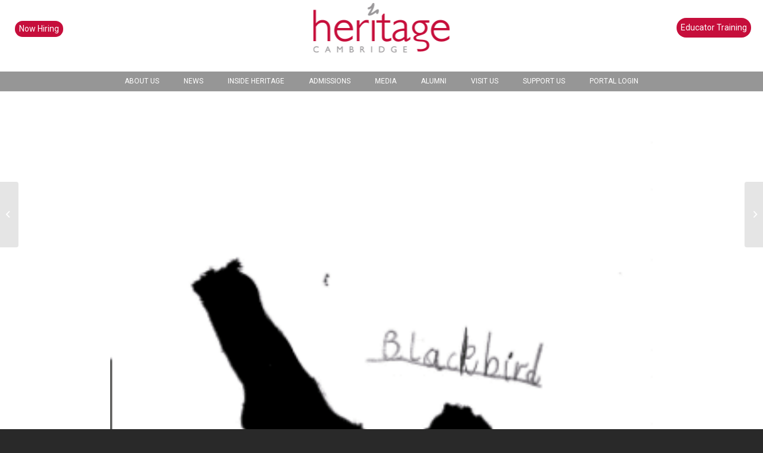

--- FILE ---
content_type: text/html; charset=utf-8
request_url: https://www.google.com/recaptcha/api2/anchor?ar=1&k=6LdEDaoUAAAAAP5wbxeOLziIlLu_Zkq24X8LUo0z&co=aHR0cHM6Ly9oZXJpdGFnZXNjaG9vbC5vcmcudWs6NDQz&hl=en&v=PoyoqOPhxBO7pBk68S4YbpHZ&theme=light&size=normal&anchor-ms=20000&execute-ms=30000&cb=fr5m7nzepxzf
body_size: 49266
content:
<!DOCTYPE HTML><html dir="ltr" lang="en"><head><meta http-equiv="Content-Type" content="text/html; charset=UTF-8">
<meta http-equiv="X-UA-Compatible" content="IE=edge">
<title>reCAPTCHA</title>
<style type="text/css">
/* cyrillic-ext */
@font-face {
  font-family: 'Roboto';
  font-style: normal;
  font-weight: 400;
  font-stretch: 100%;
  src: url(//fonts.gstatic.com/s/roboto/v48/KFO7CnqEu92Fr1ME7kSn66aGLdTylUAMa3GUBHMdazTgWw.woff2) format('woff2');
  unicode-range: U+0460-052F, U+1C80-1C8A, U+20B4, U+2DE0-2DFF, U+A640-A69F, U+FE2E-FE2F;
}
/* cyrillic */
@font-face {
  font-family: 'Roboto';
  font-style: normal;
  font-weight: 400;
  font-stretch: 100%;
  src: url(//fonts.gstatic.com/s/roboto/v48/KFO7CnqEu92Fr1ME7kSn66aGLdTylUAMa3iUBHMdazTgWw.woff2) format('woff2');
  unicode-range: U+0301, U+0400-045F, U+0490-0491, U+04B0-04B1, U+2116;
}
/* greek-ext */
@font-face {
  font-family: 'Roboto';
  font-style: normal;
  font-weight: 400;
  font-stretch: 100%;
  src: url(//fonts.gstatic.com/s/roboto/v48/KFO7CnqEu92Fr1ME7kSn66aGLdTylUAMa3CUBHMdazTgWw.woff2) format('woff2');
  unicode-range: U+1F00-1FFF;
}
/* greek */
@font-face {
  font-family: 'Roboto';
  font-style: normal;
  font-weight: 400;
  font-stretch: 100%;
  src: url(//fonts.gstatic.com/s/roboto/v48/KFO7CnqEu92Fr1ME7kSn66aGLdTylUAMa3-UBHMdazTgWw.woff2) format('woff2');
  unicode-range: U+0370-0377, U+037A-037F, U+0384-038A, U+038C, U+038E-03A1, U+03A3-03FF;
}
/* math */
@font-face {
  font-family: 'Roboto';
  font-style: normal;
  font-weight: 400;
  font-stretch: 100%;
  src: url(//fonts.gstatic.com/s/roboto/v48/KFO7CnqEu92Fr1ME7kSn66aGLdTylUAMawCUBHMdazTgWw.woff2) format('woff2');
  unicode-range: U+0302-0303, U+0305, U+0307-0308, U+0310, U+0312, U+0315, U+031A, U+0326-0327, U+032C, U+032F-0330, U+0332-0333, U+0338, U+033A, U+0346, U+034D, U+0391-03A1, U+03A3-03A9, U+03B1-03C9, U+03D1, U+03D5-03D6, U+03F0-03F1, U+03F4-03F5, U+2016-2017, U+2034-2038, U+203C, U+2040, U+2043, U+2047, U+2050, U+2057, U+205F, U+2070-2071, U+2074-208E, U+2090-209C, U+20D0-20DC, U+20E1, U+20E5-20EF, U+2100-2112, U+2114-2115, U+2117-2121, U+2123-214F, U+2190, U+2192, U+2194-21AE, U+21B0-21E5, U+21F1-21F2, U+21F4-2211, U+2213-2214, U+2216-22FF, U+2308-230B, U+2310, U+2319, U+231C-2321, U+2336-237A, U+237C, U+2395, U+239B-23B7, U+23D0, U+23DC-23E1, U+2474-2475, U+25AF, U+25B3, U+25B7, U+25BD, U+25C1, U+25CA, U+25CC, U+25FB, U+266D-266F, U+27C0-27FF, U+2900-2AFF, U+2B0E-2B11, U+2B30-2B4C, U+2BFE, U+3030, U+FF5B, U+FF5D, U+1D400-1D7FF, U+1EE00-1EEFF;
}
/* symbols */
@font-face {
  font-family: 'Roboto';
  font-style: normal;
  font-weight: 400;
  font-stretch: 100%;
  src: url(//fonts.gstatic.com/s/roboto/v48/KFO7CnqEu92Fr1ME7kSn66aGLdTylUAMaxKUBHMdazTgWw.woff2) format('woff2');
  unicode-range: U+0001-000C, U+000E-001F, U+007F-009F, U+20DD-20E0, U+20E2-20E4, U+2150-218F, U+2190, U+2192, U+2194-2199, U+21AF, U+21E6-21F0, U+21F3, U+2218-2219, U+2299, U+22C4-22C6, U+2300-243F, U+2440-244A, U+2460-24FF, U+25A0-27BF, U+2800-28FF, U+2921-2922, U+2981, U+29BF, U+29EB, U+2B00-2BFF, U+4DC0-4DFF, U+FFF9-FFFB, U+10140-1018E, U+10190-1019C, U+101A0, U+101D0-101FD, U+102E0-102FB, U+10E60-10E7E, U+1D2C0-1D2D3, U+1D2E0-1D37F, U+1F000-1F0FF, U+1F100-1F1AD, U+1F1E6-1F1FF, U+1F30D-1F30F, U+1F315, U+1F31C, U+1F31E, U+1F320-1F32C, U+1F336, U+1F378, U+1F37D, U+1F382, U+1F393-1F39F, U+1F3A7-1F3A8, U+1F3AC-1F3AF, U+1F3C2, U+1F3C4-1F3C6, U+1F3CA-1F3CE, U+1F3D4-1F3E0, U+1F3ED, U+1F3F1-1F3F3, U+1F3F5-1F3F7, U+1F408, U+1F415, U+1F41F, U+1F426, U+1F43F, U+1F441-1F442, U+1F444, U+1F446-1F449, U+1F44C-1F44E, U+1F453, U+1F46A, U+1F47D, U+1F4A3, U+1F4B0, U+1F4B3, U+1F4B9, U+1F4BB, U+1F4BF, U+1F4C8-1F4CB, U+1F4D6, U+1F4DA, U+1F4DF, U+1F4E3-1F4E6, U+1F4EA-1F4ED, U+1F4F7, U+1F4F9-1F4FB, U+1F4FD-1F4FE, U+1F503, U+1F507-1F50B, U+1F50D, U+1F512-1F513, U+1F53E-1F54A, U+1F54F-1F5FA, U+1F610, U+1F650-1F67F, U+1F687, U+1F68D, U+1F691, U+1F694, U+1F698, U+1F6AD, U+1F6B2, U+1F6B9-1F6BA, U+1F6BC, U+1F6C6-1F6CF, U+1F6D3-1F6D7, U+1F6E0-1F6EA, U+1F6F0-1F6F3, U+1F6F7-1F6FC, U+1F700-1F7FF, U+1F800-1F80B, U+1F810-1F847, U+1F850-1F859, U+1F860-1F887, U+1F890-1F8AD, U+1F8B0-1F8BB, U+1F8C0-1F8C1, U+1F900-1F90B, U+1F93B, U+1F946, U+1F984, U+1F996, U+1F9E9, U+1FA00-1FA6F, U+1FA70-1FA7C, U+1FA80-1FA89, U+1FA8F-1FAC6, U+1FACE-1FADC, U+1FADF-1FAE9, U+1FAF0-1FAF8, U+1FB00-1FBFF;
}
/* vietnamese */
@font-face {
  font-family: 'Roboto';
  font-style: normal;
  font-weight: 400;
  font-stretch: 100%;
  src: url(//fonts.gstatic.com/s/roboto/v48/KFO7CnqEu92Fr1ME7kSn66aGLdTylUAMa3OUBHMdazTgWw.woff2) format('woff2');
  unicode-range: U+0102-0103, U+0110-0111, U+0128-0129, U+0168-0169, U+01A0-01A1, U+01AF-01B0, U+0300-0301, U+0303-0304, U+0308-0309, U+0323, U+0329, U+1EA0-1EF9, U+20AB;
}
/* latin-ext */
@font-face {
  font-family: 'Roboto';
  font-style: normal;
  font-weight: 400;
  font-stretch: 100%;
  src: url(//fonts.gstatic.com/s/roboto/v48/KFO7CnqEu92Fr1ME7kSn66aGLdTylUAMa3KUBHMdazTgWw.woff2) format('woff2');
  unicode-range: U+0100-02BA, U+02BD-02C5, U+02C7-02CC, U+02CE-02D7, U+02DD-02FF, U+0304, U+0308, U+0329, U+1D00-1DBF, U+1E00-1E9F, U+1EF2-1EFF, U+2020, U+20A0-20AB, U+20AD-20C0, U+2113, U+2C60-2C7F, U+A720-A7FF;
}
/* latin */
@font-face {
  font-family: 'Roboto';
  font-style: normal;
  font-weight: 400;
  font-stretch: 100%;
  src: url(//fonts.gstatic.com/s/roboto/v48/KFO7CnqEu92Fr1ME7kSn66aGLdTylUAMa3yUBHMdazQ.woff2) format('woff2');
  unicode-range: U+0000-00FF, U+0131, U+0152-0153, U+02BB-02BC, U+02C6, U+02DA, U+02DC, U+0304, U+0308, U+0329, U+2000-206F, U+20AC, U+2122, U+2191, U+2193, U+2212, U+2215, U+FEFF, U+FFFD;
}
/* cyrillic-ext */
@font-face {
  font-family: 'Roboto';
  font-style: normal;
  font-weight: 500;
  font-stretch: 100%;
  src: url(//fonts.gstatic.com/s/roboto/v48/KFO7CnqEu92Fr1ME7kSn66aGLdTylUAMa3GUBHMdazTgWw.woff2) format('woff2');
  unicode-range: U+0460-052F, U+1C80-1C8A, U+20B4, U+2DE0-2DFF, U+A640-A69F, U+FE2E-FE2F;
}
/* cyrillic */
@font-face {
  font-family: 'Roboto';
  font-style: normal;
  font-weight: 500;
  font-stretch: 100%;
  src: url(//fonts.gstatic.com/s/roboto/v48/KFO7CnqEu92Fr1ME7kSn66aGLdTylUAMa3iUBHMdazTgWw.woff2) format('woff2');
  unicode-range: U+0301, U+0400-045F, U+0490-0491, U+04B0-04B1, U+2116;
}
/* greek-ext */
@font-face {
  font-family: 'Roboto';
  font-style: normal;
  font-weight: 500;
  font-stretch: 100%;
  src: url(//fonts.gstatic.com/s/roboto/v48/KFO7CnqEu92Fr1ME7kSn66aGLdTylUAMa3CUBHMdazTgWw.woff2) format('woff2');
  unicode-range: U+1F00-1FFF;
}
/* greek */
@font-face {
  font-family: 'Roboto';
  font-style: normal;
  font-weight: 500;
  font-stretch: 100%;
  src: url(//fonts.gstatic.com/s/roboto/v48/KFO7CnqEu92Fr1ME7kSn66aGLdTylUAMa3-UBHMdazTgWw.woff2) format('woff2');
  unicode-range: U+0370-0377, U+037A-037F, U+0384-038A, U+038C, U+038E-03A1, U+03A3-03FF;
}
/* math */
@font-face {
  font-family: 'Roboto';
  font-style: normal;
  font-weight: 500;
  font-stretch: 100%;
  src: url(//fonts.gstatic.com/s/roboto/v48/KFO7CnqEu92Fr1ME7kSn66aGLdTylUAMawCUBHMdazTgWw.woff2) format('woff2');
  unicode-range: U+0302-0303, U+0305, U+0307-0308, U+0310, U+0312, U+0315, U+031A, U+0326-0327, U+032C, U+032F-0330, U+0332-0333, U+0338, U+033A, U+0346, U+034D, U+0391-03A1, U+03A3-03A9, U+03B1-03C9, U+03D1, U+03D5-03D6, U+03F0-03F1, U+03F4-03F5, U+2016-2017, U+2034-2038, U+203C, U+2040, U+2043, U+2047, U+2050, U+2057, U+205F, U+2070-2071, U+2074-208E, U+2090-209C, U+20D0-20DC, U+20E1, U+20E5-20EF, U+2100-2112, U+2114-2115, U+2117-2121, U+2123-214F, U+2190, U+2192, U+2194-21AE, U+21B0-21E5, U+21F1-21F2, U+21F4-2211, U+2213-2214, U+2216-22FF, U+2308-230B, U+2310, U+2319, U+231C-2321, U+2336-237A, U+237C, U+2395, U+239B-23B7, U+23D0, U+23DC-23E1, U+2474-2475, U+25AF, U+25B3, U+25B7, U+25BD, U+25C1, U+25CA, U+25CC, U+25FB, U+266D-266F, U+27C0-27FF, U+2900-2AFF, U+2B0E-2B11, U+2B30-2B4C, U+2BFE, U+3030, U+FF5B, U+FF5D, U+1D400-1D7FF, U+1EE00-1EEFF;
}
/* symbols */
@font-face {
  font-family: 'Roboto';
  font-style: normal;
  font-weight: 500;
  font-stretch: 100%;
  src: url(//fonts.gstatic.com/s/roboto/v48/KFO7CnqEu92Fr1ME7kSn66aGLdTylUAMaxKUBHMdazTgWw.woff2) format('woff2');
  unicode-range: U+0001-000C, U+000E-001F, U+007F-009F, U+20DD-20E0, U+20E2-20E4, U+2150-218F, U+2190, U+2192, U+2194-2199, U+21AF, U+21E6-21F0, U+21F3, U+2218-2219, U+2299, U+22C4-22C6, U+2300-243F, U+2440-244A, U+2460-24FF, U+25A0-27BF, U+2800-28FF, U+2921-2922, U+2981, U+29BF, U+29EB, U+2B00-2BFF, U+4DC0-4DFF, U+FFF9-FFFB, U+10140-1018E, U+10190-1019C, U+101A0, U+101D0-101FD, U+102E0-102FB, U+10E60-10E7E, U+1D2C0-1D2D3, U+1D2E0-1D37F, U+1F000-1F0FF, U+1F100-1F1AD, U+1F1E6-1F1FF, U+1F30D-1F30F, U+1F315, U+1F31C, U+1F31E, U+1F320-1F32C, U+1F336, U+1F378, U+1F37D, U+1F382, U+1F393-1F39F, U+1F3A7-1F3A8, U+1F3AC-1F3AF, U+1F3C2, U+1F3C4-1F3C6, U+1F3CA-1F3CE, U+1F3D4-1F3E0, U+1F3ED, U+1F3F1-1F3F3, U+1F3F5-1F3F7, U+1F408, U+1F415, U+1F41F, U+1F426, U+1F43F, U+1F441-1F442, U+1F444, U+1F446-1F449, U+1F44C-1F44E, U+1F453, U+1F46A, U+1F47D, U+1F4A3, U+1F4B0, U+1F4B3, U+1F4B9, U+1F4BB, U+1F4BF, U+1F4C8-1F4CB, U+1F4D6, U+1F4DA, U+1F4DF, U+1F4E3-1F4E6, U+1F4EA-1F4ED, U+1F4F7, U+1F4F9-1F4FB, U+1F4FD-1F4FE, U+1F503, U+1F507-1F50B, U+1F50D, U+1F512-1F513, U+1F53E-1F54A, U+1F54F-1F5FA, U+1F610, U+1F650-1F67F, U+1F687, U+1F68D, U+1F691, U+1F694, U+1F698, U+1F6AD, U+1F6B2, U+1F6B9-1F6BA, U+1F6BC, U+1F6C6-1F6CF, U+1F6D3-1F6D7, U+1F6E0-1F6EA, U+1F6F0-1F6F3, U+1F6F7-1F6FC, U+1F700-1F7FF, U+1F800-1F80B, U+1F810-1F847, U+1F850-1F859, U+1F860-1F887, U+1F890-1F8AD, U+1F8B0-1F8BB, U+1F8C0-1F8C1, U+1F900-1F90B, U+1F93B, U+1F946, U+1F984, U+1F996, U+1F9E9, U+1FA00-1FA6F, U+1FA70-1FA7C, U+1FA80-1FA89, U+1FA8F-1FAC6, U+1FACE-1FADC, U+1FADF-1FAE9, U+1FAF0-1FAF8, U+1FB00-1FBFF;
}
/* vietnamese */
@font-face {
  font-family: 'Roboto';
  font-style: normal;
  font-weight: 500;
  font-stretch: 100%;
  src: url(//fonts.gstatic.com/s/roboto/v48/KFO7CnqEu92Fr1ME7kSn66aGLdTylUAMa3OUBHMdazTgWw.woff2) format('woff2');
  unicode-range: U+0102-0103, U+0110-0111, U+0128-0129, U+0168-0169, U+01A0-01A1, U+01AF-01B0, U+0300-0301, U+0303-0304, U+0308-0309, U+0323, U+0329, U+1EA0-1EF9, U+20AB;
}
/* latin-ext */
@font-face {
  font-family: 'Roboto';
  font-style: normal;
  font-weight: 500;
  font-stretch: 100%;
  src: url(//fonts.gstatic.com/s/roboto/v48/KFO7CnqEu92Fr1ME7kSn66aGLdTylUAMa3KUBHMdazTgWw.woff2) format('woff2');
  unicode-range: U+0100-02BA, U+02BD-02C5, U+02C7-02CC, U+02CE-02D7, U+02DD-02FF, U+0304, U+0308, U+0329, U+1D00-1DBF, U+1E00-1E9F, U+1EF2-1EFF, U+2020, U+20A0-20AB, U+20AD-20C0, U+2113, U+2C60-2C7F, U+A720-A7FF;
}
/* latin */
@font-face {
  font-family: 'Roboto';
  font-style: normal;
  font-weight: 500;
  font-stretch: 100%;
  src: url(//fonts.gstatic.com/s/roboto/v48/KFO7CnqEu92Fr1ME7kSn66aGLdTylUAMa3yUBHMdazQ.woff2) format('woff2');
  unicode-range: U+0000-00FF, U+0131, U+0152-0153, U+02BB-02BC, U+02C6, U+02DA, U+02DC, U+0304, U+0308, U+0329, U+2000-206F, U+20AC, U+2122, U+2191, U+2193, U+2212, U+2215, U+FEFF, U+FFFD;
}
/* cyrillic-ext */
@font-face {
  font-family: 'Roboto';
  font-style: normal;
  font-weight: 900;
  font-stretch: 100%;
  src: url(//fonts.gstatic.com/s/roboto/v48/KFO7CnqEu92Fr1ME7kSn66aGLdTylUAMa3GUBHMdazTgWw.woff2) format('woff2');
  unicode-range: U+0460-052F, U+1C80-1C8A, U+20B4, U+2DE0-2DFF, U+A640-A69F, U+FE2E-FE2F;
}
/* cyrillic */
@font-face {
  font-family: 'Roboto';
  font-style: normal;
  font-weight: 900;
  font-stretch: 100%;
  src: url(//fonts.gstatic.com/s/roboto/v48/KFO7CnqEu92Fr1ME7kSn66aGLdTylUAMa3iUBHMdazTgWw.woff2) format('woff2');
  unicode-range: U+0301, U+0400-045F, U+0490-0491, U+04B0-04B1, U+2116;
}
/* greek-ext */
@font-face {
  font-family: 'Roboto';
  font-style: normal;
  font-weight: 900;
  font-stretch: 100%;
  src: url(//fonts.gstatic.com/s/roboto/v48/KFO7CnqEu92Fr1ME7kSn66aGLdTylUAMa3CUBHMdazTgWw.woff2) format('woff2');
  unicode-range: U+1F00-1FFF;
}
/* greek */
@font-face {
  font-family: 'Roboto';
  font-style: normal;
  font-weight: 900;
  font-stretch: 100%;
  src: url(//fonts.gstatic.com/s/roboto/v48/KFO7CnqEu92Fr1ME7kSn66aGLdTylUAMa3-UBHMdazTgWw.woff2) format('woff2');
  unicode-range: U+0370-0377, U+037A-037F, U+0384-038A, U+038C, U+038E-03A1, U+03A3-03FF;
}
/* math */
@font-face {
  font-family: 'Roboto';
  font-style: normal;
  font-weight: 900;
  font-stretch: 100%;
  src: url(//fonts.gstatic.com/s/roboto/v48/KFO7CnqEu92Fr1ME7kSn66aGLdTylUAMawCUBHMdazTgWw.woff2) format('woff2');
  unicode-range: U+0302-0303, U+0305, U+0307-0308, U+0310, U+0312, U+0315, U+031A, U+0326-0327, U+032C, U+032F-0330, U+0332-0333, U+0338, U+033A, U+0346, U+034D, U+0391-03A1, U+03A3-03A9, U+03B1-03C9, U+03D1, U+03D5-03D6, U+03F0-03F1, U+03F4-03F5, U+2016-2017, U+2034-2038, U+203C, U+2040, U+2043, U+2047, U+2050, U+2057, U+205F, U+2070-2071, U+2074-208E, U+2090-209C, U+20D0-20DC, U+20E1, U+20E5-20EF, U+2100-2112, U+2114-2115, U+2117-2121, U+2123-214F, U+2190, U+2192, U+2194-21AE, U+21B0-21E5, U+21F1-21F2, U+21F4-2211, U+2213-2214, U+2216-22FF, U+2308-230B, U+2310, U+2319, U+231C-2321, U+2336-237A, U+237C, U+2395, U+239B-23B7, U+23D0, U+23DC-23E1, U+2474-2475, U+25AF, U+25B3, U+25B7, U+25BD, U+25C1, U+25CA, U+25CC, U+25FB, U+266D-266F, U+27C0-27FF, U+2900-2AFF, U+2B0E-2B11, U+2B30-2B4C, U+2BFE, U+3030, U+FF5B, U+FF5D, U+1D400-1D7FF, U+1EE00-1EEFF;
}
/* symbols */
@font-face {
  font-family: 'Roboto';
  font-style: normal;
  font-weight: 900;
  font-stretch: 100%;
  src: url(//fonts.gstatic.com/s/roboto/v48/KFO7CnqEu92Fr1ME7kSn66aGLdTylUAMaxKUBHMdazTgWw.woff2) format('woff2');
  unicode-range: U+0001-000C, U+000E-001F, U+007F-009F, U+20DD-20E0, U+20E2-20E4, U+2150-218F, U+2190, U+2192, U+2194-2199, U+21AF, U+21E6-21F0, U+21F3, U+2218-2219, U+2299, U+22C4-22C6, U+2300-243F, U+2440-244A, U+2460-24FF, U+25A0-27BF, U+2800-28FF, U+2921-2922, U+2981, U+29BF, U+29EB, U+2B00-2BFF, U+4DC0-4DFF, U+FFF9-FFFB, U+10140-1018E, U+10190-1019C, U+101A0, U+101D0-101FD, U+102E0-102FB, U+10E60-10E7E, U+1D2C0-1D2D3, U+1D2E0-1D37F, U+1F000-1F0FF, U+1F100-1F1AD, U+1F1E6-1F1FF, U+1F30D-1F30F, U+1F315, U+1F31C, U+1F31E, U+1F320-1F32C, U+1F336, U+1F378, U+1F37D, U+1F382, U+1F393-1F39F, U+1F3A7-1F3A8, U+1F3AC-1F3AF, U+1F3C2, U+1F3C4-1F3C6, U+1F3CA-1F3CE, U+1F3D4-1F3E0, U+1F3ED, U+1F3F1-1F3F3, U+1F3F5-1F3F7, U+1F408, U+1F415, U+1F41F, U+1F426, U+1F43F, U+1F441-1F442, U+1F444, U+1F446-1F449, U+1F44C-1F44E, U+1F453, U+1F46A, U+1F47D, U+1F4A3, U+1F4B0, U+1F4B3, U+1F4B9, U+1F4BB, U+1F4BF, U+1F4C8-1F4CB, U+1F4D6, U+1F4DA, U+1F4DF, U+1F4E3-1F4E6, U+1F4EA-1F4ED, U+1F4F7, U+1F4F9-1F4FB, U+1F4FD-1F4FE, U+1F503, U+1F507-1F50B, U+1F50D, U+1F512-1F513, U+1F53E-1F54A, U+1F54F-1F5FA, U+1F610, U+1F650-1F67F, U+1F687, U+1F68D, U+1F691, U+1F694, U+1F698, U+1F6AD, U+1F6B2, U+1F6B9-1F6BA, U+1F6BC, U+1F6C6-1F6CF, U+1F6D3-1F6D7, U+1F6E0-1F6EA, U+1F6F0-1F6F3, U+1F6F7-1F6FC, U+1F700-1F7FF, U+1F800-1F80B, U+1F810-1F847, U+1F850-1F859, U+1F860-1F887, U+1F890-1F8AD, U+1F8B0-1F8BB, U+1F8C0-1F8C1, U+1F900-1F90B, U+1F93B, U+1F946, U+1F984, U+1F996, U+1F9E9, U+1FA00-1FA6F, U+1FA70-1FA7C, U+1FA80-1FA89, U+1FA8F-1FAC6, U+1FACE-1FADC, U+1FADF-1FAE9, U+1FAF0-1FAF8, U+1FB00-1FBFF;
}
/* vietnamese */
@font-face {
  font-family: 'Roboto';
  font-style: normal;
  font-weight: 900;
  font-stretch: 100%;
  src: url(//fonts.gstatic.com/s/roboto/v48/KFO7CnqEu92Fr1ME7kSn66aGLdTylUAMa3OUBHMdazTgWw.woff2) format('woff2');
  unicode-range: U+0102-0103, U+0110-0111, U+0128-0129, U+0168-0169, U+01A0-01A1, U+01AF-01B0, U+0300-0301, U+0303-0304, U+0308-0309, U+0323, U+0329, U+1EA0-1EF9, U+20AB;
}
/* latin-ext */
@font-face {
  font-family: 'Roboto';
  font-style: normal;
  font-weight: 900;
  font-stretch: 100%;
  src: url(//fonts.gstatic.com/s/roboto/v48/KFO7CnqEu92Fr1ME7kSn66aGLdTylUAMa3KUBHMdazTgWw.woff2) format('woff2');
  unicode-range: U+0100-02BA, U+02BD-02C5, U+02C7-02CC, U+02CE-02D7, U+02DD-02FF, U+0304, U+0308, U+0329, U+1D00-1DBF, U+1E00-1E9F, U+1EF2-1EFF, U+2020, U+20A0-20AB, U+20AD-20C0, U+2113, U+2C60-2C7F, U+A720-A7FF;
}
/* latin */
@font-face {
  font-family: 'Roboto';
  font-style: normal;
  font-weight: 900;
  font-stretch: 100%;
  src: url(//fonts.gstatic.com/s/roboto/v48/KFO7CnqEu92Fr1ME7kSn66aGLdTylUAMa3yUBHMdazQ.woff2) format('woff2');
  unicode-range: U+0000-00FF, U+0131, U+0152-0153, U+02BB-02BC, U+02C6, U+02DA, U+02DC, U+0304, U+0308, U+0329, U+2000-206F, U+20AC, U+2122, U+2191, U+2193, U+2212, U+2215, U+FEFF, U+FFFD;
}

</style>
<link rel="stylesheet" type="text/css" href="https://www.gstatic.com/recaptcha/releases/PoyoqOPhxBO7pBk68S4YbpHZ/styles__ltr.css">
<script nonce="KrAw7k1YRUO1AIVFl1DdLQ" type="text/javascript">window['__recaptcha_api'] = 'https://www.google.com/recaptcha/api2/';</script>
<script type="text/javascript" src="https://www.gstatic.com/recaptcha/releases/PoyoqOPhxBO7pBk68S4YbpHZ/recaptcha__en.js" nonce="KrAw7k1YRUO1AIVFl1DdLQ">
      
    </script></head>
<body><div id="rc-anchor-alert" class="rc-anchor-alert"></div>
<input type="hidden" id="recaptcha-token" value="[base64]">
<script type="text/javascript" nonce="KrAw7k1YRUO1AIVFl1DdLQ">
      recaptcha.anchor.Main.init("[\x22ainput\x22,[\x22bgdata\x22,\x22\x22,\[base64]/[base64]/[base64]/[base64]/[base64]/[base64]/KGcoTywyNTMsTy5PKSxVRyhPLEMpKTpnKE8sMjUzLEMpLE8pKSxsKSksTykpfSxieT1mdW5jdGlvbihDLE8sdSxsKXtmb3IobD0odT1SKEMpLDApO08+MDtPLS0pbD1sPDw4fFooQyk7ZyhDLHUsbCl9LFVHPWZ1bmN0aW9uKEMsTyl7Qy5pLmxlbmd0aD4xMDQ/[base64]/[base64]/[base64]/[base64]/[base64]/[base64]/[base64]\\u003d\x22,\[base64]\\u003d\\u003d\x22,\x22G8KUw5twCcKBEcOdajwrw7DCmcKLw77DhXHDiA/[base64]/DgxPCsMOawrbCvDpFPcKNO8OcwpjDg37CpELCqcKIMEgLw4ByC2PDuMOPSsOtw4zDh1LCtsKew7w8T1NOw5zCjcODwrcjw5XDgWXDmCfDp2kpw6bDjMK6w4/[base64]/[base64]/DiMOew6LDsnsvT8KNC8KoM8Oiw40xIcKtEMKnwqrDpVTCt8OcwrBIwofCpQEdFnTCq8ORwpl0Inc/w5Raw7M7QsKww4rCgWovw7wGPjTDtMK+w7xsw7fDgsKXc8KxWyZ/FDtwY8OUwp/Ch8K9QQBsw6oPw47DoMOTw7szw7jDuwk+w4HChivCnUXCi8KywrkEwprCvcOfwr8lw4XDj8OJw4/Ds8OqQ8OMA3rDvXEEw5jCsMK2wrRPwoHDr8Okw7oNMhXDjcOZw7sywoMlwqLCowtkw4kjw43DumhJwpZiIFHCoMKCw64LMS87w73Cu8OhPV57GcKow7dEw6lsfzBrXsOVw7YJGHhMaB0vwo14c8OMw55iwp1jw7/DoMKtw45ZF8KAazXDksOgw7PCksK9woR7N8OcdsOqw67CoDJVA8Kvw57DkcKHwqBTwoHDqnwiSMKXS3kROcOsw6oqNsO+c8ODAn/[base64]/[base64]/DlMKQKMKRQXHCriXCmMKWOB4kOx/CssOawpw6wpg0FcKmeMO2wo7CtsOYbmFJwpZWXsOnLMKMw5nCp0hXN8KewrljNhcpMsO1w7jChFHDtMOAw4vDusKTw5rCh8KcAcKwaxEtW2XDvsKBw78jDsOtw4HCo1jCtMOow6/CpcKKw4HDlsKzw4XCusKNwrc6w6p0wo3CqsKJUWrDkMKzDwhUw7gkJQg/[base64]/WMK8UMKXZsK0wps2w4jDrVQew59ONhIQw7PDlcO4w5vCnmBdIsKHw5LCt8OgaMOHO8KTamUDw65pw6HCj8K/[base64]/[base64]/w5/DssKew5LDmsOqOF9YVEhTwqrDjSdhWMOeOMOwfMOAwpdVwqzCvil1woNVwoUNwpF1QnMqw4tQSngoKcKUBcO/GkUyw6bDgsOaw5vDhDsPesOjTBrCicKHNsK7Vg7CucO+wrI5fsOtFsKsw6AGNMOWb8Kfw4Qcw7IcwpzDvcOlwpzClRDCs8KHw4twLsOoEMOeRcKxbj3ChsOBTxNtSwgYw4d8wrfDm8O3woscw53Djy4qw6/CmsOvwonDisO+wpvCmcKoJ8KzFcKrQWo+VMO8FMKaDsKAwqEvwqxlSyEyVMKVw5Y0U8K2w6DDo8Oxw54NOjPCncOgJsOWworDvUnDmhgIwrB+wpRswrUZB8OTRMOtw4o5HWfCsnnDuG/Cn8OBCDJ8TGwuw4/DtF1/DsKCwp9DwrsXwozDskLDrcOzccK0bMKjHsO0wocJwq0eV0UaPUV8wq8zw74Fw7Uyax/DlsKeccOmw5BxwovCi8Kzw5DCunlowrnCg8K6esKHwo/CvMKUKnXCiH7DtcKhwr7CrcKfYsOXL3jCtMK5wpnDlwzCgcOoChDCu8KmT0Ygw485w6nDjTHDrGvDnsKCw5MQG3/[base64]/EMOSCnnDlMKJeMKhBcKewoXDhRrCsygKS0MVw7vDtcOENQ/CksKjKlnCmcK8SFvDtgjDnWrCrQDCuMKXw6wuw7jCtlVndELDu8ODe8K4wpRPaWTCiMK0Cxk9wqoMHBQYP2w2w5TCnMOiwqlzwpzCqMKdH8ODIcO6JjbDisKcI8OEAcK5w5N/UybCqsO6RMOmI8Kqwp9MMjEmwqrDsk4eOMOSwq/[base64]/CvwTCiMKaZMO4wpbCj8O5wrJCw7rCsz4tH0PDqcKIw6LDgWrDlMK6wq1CLMOsC8K1e8Krw7pswp/DpWrDsEPCpXLDmx3DihbDtsOiwo19w6HCoMOzwrtWwrJKwqQ0w4Uuw7fDlcKPaRXDuhPDhyHCgMOuR8OhRsOEBcOHa8OQH8KEOiZMQhbDhMO5EMOZwp0qMR8oJsOuwr9yDsOrNcO6PcKFwpPDlsOSwrw0IcOkISbCpwLDhBLCjkrDvxQewrUKb04sasK/wpzDkXHDtSwpw63Dt0HDpMOwKMKqw6l/w5zDr8KPw6tOwobCvsOhw7pmw7pQwpLDrsOAw4nCtyzDuTfDmMO+YwbDiMOdAcONwqvDrVrDgsKuw7R/ScKGw74RDsOndcKEwokYJcK4w6zDm8OpazbCrWnDrFguwokNVVRodRrDt07CgMO3Hzh+w48NwptJw7DCuMKiw5c6W8K2w6h8w6M8wqnClDnDnlvDqMKYw7rDr1HCrsOYwrbCjTLDnMODaMK5LSrDnzfCqX/DgMOWJnBGwpTDu8Oaw55HEi8awpXCsVPDnsKHdmHCicOww5bClMKiwqjCnsKdwr05wp/CgnjCiCXCnl7DtMO8GxrDlsKlD8OxSsOnJHlsw7rCuVnDnwEhw4TCjcO2wrd6H8KPIyZeAsKSw6dtwpvDh8ObQcKCRUkmwqfCsV/CqVI5KiDCjMKcwpF+w5ZJwrDCjG7Ch8OMScO3wogQGMO5OsKqw57Dp00TI8O7Z13CvAPDhRc0ZMOOw4PDqjEWU8ODwpFkC8KBHyzCksOdD8O2d8O1SxfCoMOmS8OtGnkXeWrDmMKxJ8KzwrtMIEJDw6AFfMKHw6/DsMOiLcKOwoIFNFnDvBfDhHBDAsKMF8O/w7PDvzvDkMKCO8OOJlrDoMObB25JfjbCgnLCjcOyw7LDgRDDtXpbw6lyfTgjKV50VcKUwq/DpzHDljrDrsO7wrM4wpguwpMva8KDTcOyw759IT0OJnLDl1JfQsOiwpEZwpPDt8O4EMK9woHCm8OrwpXCscOdGMKrwpJqU8OBwrnChMOvwpPDj8O9w7kSEMKbIMKVw4DClsOMw7liw4/[base64]/CkCNkQVFWEMKuw53Ct2VUw6E3DsOKw6FLH8Kcw7vDlDt7wocaw7Fmwq4fw4zCrAXDn8OnCCvCqBzDvsOxRhnCucK0WEfDucOVeUURw4LCtmHDp8OPV8KZSizCtMKQwrzCqsKbwofDoms5cXR+csKuG31nw6ZBQsKew4BSbUs4w6DCjSdSLBRRwq/Ds8OtI8Osw4l1w6Jqw5UBwr/CgXtjImlwYC8pCHXCu8OMYwdcIBbDiDLDjl/DosOaIHtkP1MPR8KGwpvDpn5zZRVpw6LDo8OmFsO/wqMTRsOPYFBXGAzCqcKKM2vCkH1/FMKEw4fDjMOxI8KEBMOdDT7DosOBwrvDrD/Dqzs9RMK/wq7DhcOQw6N3w6cBw4bDnhHDlzFDXsOMwoLCi8K5Lg5mfcKzw6cPw7DDtEnCgcK0QF03w6I9wrc8F8KBV183YcO/[base64]/[base64]/NsO8w6/DmMKrwo9OwqVXL8O/dS/DiQDDq1nCnMOTN8Opw6NDDMOkBsOOw6XCscOoNsODXsOsw5TCokIqIMK7YxTCmEnDtGbDuRMrw5kxKwnDj8K8woTCvsK7IsKDW8KNd8KDPcKgCjsEw6o5QhEhworCnMKSHWDDpcO9V8OOwokswrMCVcOIwq/Dm8KbK8KNOgTDisKJITNOV2HCino1w7U8wpfDqcK4YMKvZ8K1w4oLwrQRFw1XIjvCvMOGwrHDlMO+SBtqV8OONgEkw79YJ0REH8O3YsOIHQzCqhzClS5hwqjClWrDixrChUZ3w5t9aTIEIcOmTsKKGzNDGBV2MMOLwpTDnxLDtMOpw53CjC/[base64]/Do8KvwqtePUDCu3HDu1PCly/DiMO6wrN6wr7ChVx6CcK0dSbDqxV9FRvCvSvDvcOTw6fCpMOtwp3DowvCmEY9RsOBw4jCq8KrR8K4w60xwpfDtcK1woFvwrsswrZqEsO3wp1xVMOgw7IZw4NrOMO0w7Jnwp/[base64]/[base64]/w7/Dg1/Cny0xBcOxLTzDplXDiHMKWC3CscKrwrRKw59Yc8KHVBPCv8Kww7HDvsOqHl3Dh8ONw555wpBPSXhUG8K8SS5wwobCm8OTdnYOfnZ9KcK1EcKrQynCnEECccKYZcO+dG1nw7vDlcODMsORw6JrKWLDn30gUkjCucKIw4LDuAjDgCXDuWXDvcOWOx8rdcKEQXppwqIZwr/Cp8OnDcKGEsKHfztaw7fCqyoDH8KrwofCucOcE8OKw4vDo8OHb0ssHsOUHcOawqPCnXXDlMKvak/CqcOlUiHDo8OLVhMFwptdwoYWwpnCnGXDpMO/[base64]/w6lvw4BIwqk6w7d+w7sYw5zCisOTJQnCjWBXwqsrwpvDpXjDu2pQw4VKwq5Xw7kNwqrDgSd+c8K2BMKqw4bCvMOSw7B/woXDsMOlwqvDlGAqwpw0w5LCsDvComLCllPCjX/CksO0w6jDnsOVZk14wrVhwo/CmlDCqsKEw7rDijN2CHPDgsOWbV0CVcKCRAgywoDDvDLDisK0SX7DpcOSdsOfw57CmcK8w5DDk8KDw6jCqGhhw7gDfsKkwpEowrNTw5/CjB/Ds8KDUgbCh8OnTVzDucOJS1B2LcOsacKuw5LCkcONwrHCg1kRIUjDqcKDwrxlwozDm07CosKqw7HDnMOtwrQxw7jDpsK3HSLDmSNzDSXDrB1bw5R8ZlLDohDCqMKwfCfCp8KswqIiBRxyPsOQF8K3w5LDssKfwqvCs0wCSFXCt8O+JcKJwr5XfSLCkMKawqjDmCY/Rg/Cu8OscMK4wrrCrAd7wq1qwqjChMOMMMKvw5jDg2bDihoZw5zCmwtvwo7ChsK6woXCg8OpZsOhwpfDmUHCl0jDnFxmw7LCjW/Ct8KFQV0ORsKjw4bDpjg+Ig/Dn8K9GsKGwoXDiHfDpcOFNcO8I01TbcO7VcOnRnIJHcOJPMKAw4LCjcKSwpfCvgJ8wroEw7jDpsKMe8KKb8KjTsObFcK4JMKuw5nCuT7CqWXDiy14K8KTwp/CuMOowqDCuMKNUsOjw4DDoXc5dS/ChBfCmAUSG8ORw4DDpyrCtGMUHsK2wqNfwo01bx3CtQgSTcOEw57CoMOKw4oZbMKTAMO7w4FAwpx8wrfDrsOcw44hQkrDosKWw44Gw4AHKcORUsKHw73DmgsdQcOILcKGw5LDqMKCU2VYwpDCniTDqQPCqyFcHkMeGD3DgcOUA1cWw4/Dvh7CnGbCi8OlwrTDj8KWLgLCuDbDhyRJZijCr1DCh0XCqcOCNEzDs8KAw4/[base64]/Cn1kaw4QQZTfCuMKUw4fCm8O0G1VZesK0HWF5wpRpccKIVsOzf8O5woN6w5vCjcKYw5Vcwr9USsKXw5PCuXbDrFJIw53CgMO6EcOzwqlIJRfCjE/CicKOQcOAIsKVbBnCuUZkNMK7wrzDp8Oswqp5wq/CocK8P8KMJ05iAsKANCplZE/[base64]/DuMK/w5fCmHvCmsKkwoDDrMO4wroEJk0xwrHCnWzDocKbcFxQZcOVbwxXw4bDpMOUw4PClhVewpgkw7JYwoHCosKCBVJrw77DjsO0f8O/[base64]/DjGEcwqocE8KnfUDCunc6wr4owrXCuR7DpcO5w6xTw5wUw7QSUQ/Dt8O2wqNGZkdBwq3CjjfCvsO4E8OjfsOzwr7CpBJmNwNkeBXCk0TDkAjDg0/Don4YTSkTRcKpBRXChELClU/CrsKOw77DssOQccKAwocVMsO2AMOjwo7CmETCkxJdHsK3wqJeIFVLXkI8OcKBamzDqsKLw7ckw51ZwpZqCgrDpQrCocOmw77Ct3VUw63DikNdw6nDix7DhSB8NR/DssKvw67ClcKYwrFhw6/DuzjCpcOBw4zCnE/CjAXCqMOBSi1QCMOFwqdewrjDpn5Gw4t2wrtLG8O/w4BpYhvCg8Kswo1mwp4RYsOiCsKswodowrY/w4x+w47Clg7DlcOhY3LCuhNOw7/DkMOvw6xvBhDDpcKow4B8wr9dQAHCmUxow6rCk3Mcwo9sw5vCs07DjsO3Zht/w6g8wqAtGMORwo1cwovDkMKsL0w7U3tfXQI8UAHDvMOfek9ww7TDmsKLw7jDpsOEw61Pwr7CqsOUw6rDosOTDUV3w7pwBcOLw5PDti/[base64]/Ds0pee2jDiCHDjsKnPsKOwpfClmBiScO6woNeUsKsGDrDvVkOFkQjCHvCrMOuw7XDt8OZwpTDicOvdcOAWFY1w4zCgGdpwpQ2Z8Kdb3DCjcKawrrCqcO4w5TDmcOgLsKpAcOPwpbDn3LDv8Kew59KOUJEwqDCncO5esOrYMKSBcKxwq0fJEMbWxNDQ2bDmQ/Dn3XCtMKFwr/CkTPDu8OTBsKlIMO1chAuwqkOPAsZwoI8wpHCiMOewrJwVXrDl8OowpvCtGfDucOtwq5HRsOgw5hPBMODVyzCpxBkwrZ1V0TDlSHClB3CgMOYGcK+JlbDisOawrTDr2hZw7/Ck8OdwpDCo8OTQ8KxCWRIUcKHw6RlIRjCllzCnXLDs8OlWFkAwr9wVid0Q8KkwoPCk8OiS0vDjCRyXn8lKl7ChlQYYmDDrV3DtxBgLU/Cr8O8w7zDusKdwrvCkGsVwrLCmMK6woYsN8O0V8OCw6BGw40+w6nDk8OXw6J6GkFUfcK+eAciw4tZwp1JYAt0QQrCtW/[base64]/[base64]/dcOrwq1BVMKywqxJwpkSE8KdEcKLwqPCpcKvw5AwfW3ClRvDiGMFZAE9w6Icw5fCj8K1w5xuW8OKw77DrwvDmjDClVDCt8K7w5xmw6zCncKcd8OvdsOKwrYhwpxgBjfDpcKkwqTCjMKITn3DoMKmwq/[base64]/DlQrDt8KGCcOFNwUKXcOtS8KSbiTDq0jCtV0OVcOdw6XDuMKSw4/[base64]/CvMK9wovDtMKMw4bDsMOdw65dw6DCpzXCuMOyS8OCwrFIw5dZw61xAcOAFVzDgg9Sw6zCscOnbX/CpxtkwpAlHcOlw4nDuEjCo8KsdgDDgsKYV33DncONFiPCvxHDn2EOa8KEw48Kw4/DrHPCpsKpwrjCocKmSsONwqxLwp7DpMONwqB0w5PChMKNWcOow6YRacOiUSZQwqfCnMKFwo8jEXfDinPCpwscWXxbw4/Ck8K/wpnCssOrCMKUw4PDomYAGsKawrZqwoTCiMKUDDHCrMOUw7jDgSVZw6/CqlAvwooZIsO6w4MNJsKcE8K6MMKPEcKRw6DCljzCmcOOD3c2JwPDtsO4EMOSCCQhayYgw7RSwoBPfMOiw6scYUhYM8OoHMKLw43DgHbCmMObwqHCpAPDmjbDuMKiI8OxwpgTUcKOQsKyNx7DlMOIwrPDpHx5wo/DpcKvZBbDmsKQwonCmQHDvcKrZmoww4ZAKMONwpY9w5XDoRjDhzMBYsOqwoU+YcK2YVHDsQZNw7HCr8O+IsKSwojCqn/DlcOKMBfCtCbDt8O6McOAfcODwqzDvcKJL8Oqwo/CqcKxw4HCjTHCt8K3FBAVEU7DvEwhwqtUwrk3w4HCg3pSNsO/c8OoUMOOwooyWMOKwrrCoMKJJTPDi8KKw4A8A8Kbfkdjwo88AcOcUB0cUHkSw6EkYBRKUcKUaMOlUsOawoLDvcOqwqU4w4AvfcOOwoBqRHRAwoPDmlU4AcOfVmkgwpzCqMKiw4xkw5zCgMKDcMOYw43DolbCp8OfKcOrw5nDq0bCqSHCucOfwr8/wqbDhFvCi8OOTMOyPn7DjMODL8KRBcODw5Uow5p0w4MrQHzChWHDnA3CtcOyFFhGCSHCvjEXwrcsQi7Co8KnSjQbEcKcw5Zsw7nCt0/DscKLw4krw4DDgsOZwop/S8O7wqBlw6bDm8ODa1DCuWvDisOIwpliWi3Co8OnYxfCgcOJVMKjOCdUbcKWwozDqsK5GlLDl8OQwoQrSVzDncOrNzPCocK/UyTCocKYwo83woTDi0vCiB9fw60dCMO4wqVNw5g6KcOZU2AKPEkCDcOoVG5CK8OAwptVDBrDlljCmSoBUgEXw6rCt8KgTsK6w78kNMKlwrI0VyXCjFTCkDFQwqtpw6HDqj3CncKWwr7DqxHDvBfCgXEXf8KwSMKUw5Q8Xy/[base64]/w64FAyEUw73CisKkYcKfL2nDrMOTZ3p8wr9TTMKlD8KswoYJw7oaLsOlw4NTwp17wo3ChcO2PB0GAcOvQSbCvzvCpcOtwpZNwr1Iw44pwo/CrcKKw4bDkEDCsC7Dj8OZM8KbIiclQl/[base64]/[base64]/CgcOdegcHGhfDtnLCgz4IwoU9wpQFZ8OLwoZ7I8Ouw6k9LcO+w6wreVNcBFdZwrXCvQ4NVXTCjGIkEMKOWAMHC2R/WT91IsOpw7LCq8Kqw7N3wrsmNcKjJ8OwwohRwrHDqcOPHCAKPAnDjcOfw4J+Z8Ozwp3CnVR/wpzDojnCosKuC8KFw45PLG8NCgtCw4pCWyrDscKcOMK4LcKxNcKawqrDisOXKHtTDUDCmcONS1HCn3/DhxUlw7VHGMOcwptBwprCslV0w5zDl8KrwoBhFcKRwq/CnFfDpsKDw7hVBzYpwpPCi8OhwpjCqwAvW0lFMWHCi8KRwrTCgMOSwpJaw5oJw6TCn8KDw5l8a13CnDTDpXJzf0zDncKEGMKBUW4rw6XDjGYQTQ7CqMKZw4ceWcOcQzFVO25PwrRtwq7CpMKSw6fDtkIww4LCtsOpw6HCui4aVyFBwpDCkW5CwqQgEMK8RsOJXgx/[base64]/DjsOYw7HCssOYwonCvMOYaMKUMCvDpEvDicOGV8K9w68wUxUSDy/CpFInfnvDkAMww5plRhJ1ccKbwrXDgsKjwqjCuUjCtWfCuGgjH8OxecOtwrQNIDjCp3Jnw5lSwqjDtj1IwovChzbCgWwcGjnDgSvCjDBkw71yZcK/F8KkG2nDmsOUwoHCm8KKworDtcOyIsOob8OBwpw9worDr8K+wp8+wpPDrcKPKEvCgD8KwqXCjCTCsGvCk8KKwr0/wqTCpGHCsStGDcOMwqzCgMOMPlrCnsOFwpEAw5HDjB/[base64]/w7HCpMKSWMKvw7Fqw6/CoybCtw1XwpXCrnvCl8KEwqwewqvDmG/[base64]/DisKcw4x+IhjCsAjCqsOgOsOKQivCtS9uw6gvD3/DoMOIdMKQHE5TaMKTHk15wq44w6fCk8KGRlbCqylfwrrDtsKQwrU7wrXCrcOAwonDqBjDtD8QwoLCmcOUwroIPzptw5N+w6YGwqDCmmp2LUTCqj3Djy9RJgUoHMO0WUQqwoVoaQVWaxrDvXIOwpbDhsKOw6AqLw7DimoZwqMdw4bChyNrb8K/ZTF0wq56MsOFw6sXw47CrAEkwrHDoMOPPB/[base64]/CmsKCRh/DgWN2BsK/wrrCmR9oFlPDtwDDnsKXwqgQwqI6AwxtVcK9wpNmw5FMw6Etbg0VFcOgwpZww7LDvMOyLcOJY3NSWMOUOj1NdzLDj8OsfcOpQcOvR8Kiw4zCjsOww4g2w6E/[base64]/CmMKcwotGajMkwpQqDGfCpBbDsUlCwpnDqFPDo8KZQ8Oewok1wpECRWMeTTJ/w5vDj05tw63CqF/CoRVvGCzClcO/fnPCqcOoQsOdwoUTwpzDgnptwocvwq93w7zCjsO7bnzCr8KLw7LDnjjDoMOcw4TCk8KWX8KUw7/DhwE2KMOow694PkxUworDmRnDiCpDJEHCk1PCklVcLMOjIBwgwrEqw7RfwqXCnAPDiC7CtcOaQFR/b8O9exPDslUvK1Utwr/DkMKxMh98CsK/[base64]/C8OxC2rDixF/w7LCrcORw5LDoMKpM8KqP3odwoFFN3zCkcOFw6xqw67DrFfDmjTCv8OfVcK+w4ZawokLaxHCkVDDtj9JfxrCsFTDkMKnNArDu1l6w4/CvcONw5vCmmt7w45BDmnCo3FGwoHDjcKTX8OuOCFrAXrCtD3Cs8OowqTDgcOvwrbDu8OKw5Fpw6rCvMOdbR4jwopqwr7CvlfClcOJw6BHa8Oaw4Q3DcK5w4VXw7EKIlnDuMKCBsOPVMOdwr/CqcKKwrprX3Qhw7bDuFVHTFnCisOoOTJowpXDm8KewpEbScOwa0hvJsKxM8OUwqbCiMKpIMKKwoLDqMKqdsKBPcOrRxBAw7AkcD4AW8ODGkBtXjjCt8K0wr4CKnF5GMOxw6TDhStcH1pQWsKtw7XCvMK1wq/DoMO3VcKhw63Cl8OITVLChcO3w5zCt8KQw5VeXcOOwrDCkE/[base64]/[base64]/CgWDDrHfCtFQ2wqXDiF7DuMKZScOtfgE7ASrCvMKgwqRGw5A/w4lQwojCpcKwdsK2LcKwwrlHKAgFUcOQd14Ow7EtPkYowoc3wpA3bg80VgwVwrHCpS7Do2/CuMOhwrJgwprCghbDi8OyeE3DtVxzwoTCixNeTDTDrg1Pw5jDmFwBwrfCpsOtw6HDpxnCvRzCgHR5SBouw5vChTkawpzCvcOXwpzDunEqwqUJOSDCoRtMwpfDmcOtEi/CvcK/elzDnEXCiMOPwqfCpsKUwonCosOjVmHDm8KleCxyE8KFwqvDlzhPaFw2RMKSKsK7dSfCqH3CgcORejrCrMKsNsOaZMKlwr9uJMK/esKHOx5tM8KCwqJNQGDCu8O4ScOcOsKgdlDDmcOWw5LCmcOuLmXDjQFMw64Hw5DDm8KKw4Z2wr5Vw6vCjsO2w7sNw4sjwo4nw7LCgMKgwrfDvhfCqsOTeWDDuTvDpUfDvQ/CrsKdJsOeHcKWwpTCmcKeZDDCscOqw6F/QD3CkMO1TsKXKsORR8OIdkLCpw7DrSHDkQ4XKEYie2J/w79Zw5vChwTCnsK2QkN1My3CgsOpw40sw6YCEh/[base64]/DkcO1M8KJwoY0wonCtw5Iwq/[base64]/DjF5FEsOHBCvDtWTCm8O2NWQ+wodtEsO7wqfCjUd7E1ZBwozCnCXCjcKPw5/CuTrDh8OcBzTDqiUbw7VHw6rCqH3DqMORwqDCjsKLLGwGCMOAcncow6rDl8OofT8Pw4oVwpbDvMKROH1qKsKVwqMFIsOcYwl0wp/ClsOnw44wVsONZcOCwpFow69eeMKjw4Fsw6LCpsOYR0PCisKgwpx/wqNvw4/Dv8KlKlFcMMOQDcKMJXXDpx/DkMK6wrAkwpxEwp3Cp2gGbFPCjcKGwqbDnsKQw43CtQM6BB1dwpEnw6rCnnVxCSDCsVLDlcOnw6nCiRvCn8OuOkDCk8KsRQjDkcOiw4gDSMO8w7HChH7DoMO/McOSR8OZwoPDiWjCq8KCBMO5wqPDjxV7wp9bSsO2wr7Ds30Rwr4WwqbCvETDjmYow5DCiU/[base64]/w7HChkrDh3vChMKVBsKdw7gQX8ObwoHClHfDpTYuw4zCpcKzVmITwo7Cjh1zUcKGI1rDocKoEMOgwoVWwokvwog7w73DsG3DmMK2w757w4/CjsKqw7kOey3Cuj3CicOdw5Nhw67Cq0HCtcOawpXCtwxEWMK0wqB/w68Iw55oZ3vDkUN2bxXChcOXwrnCiE9Awrogw5Iuw6/CkMO9dsK/[base64]/CuErCkEFKwqzDm8OCw7bDk1PDj8OOwoTCosOaEMKfOcK3ZMK8wpfDisO0GsKJw7fCnMOswr8MfzLDpFDDr0dUw75nOsOKwqRJLMOpw64wNMKYHsK5wq4Gw6E5ewjClMOoXh/DnjvClR7CpsKnKsOfwpAUwpjDhwkXARAtw7wbwqo9NcKtf0rDjz9fe2HDkMK9wphscMKocMO9wrQBTMO2w5l2G3AzwqLDksKkGF/[base64]/[base64]/CvcO0WsKEbXfDlMKEGxULBMOfPVvCncOmd8Khwr3Chz5ywqXCj1g9AMOmJcOQeFgvwoHDhjFEw5VbPT4JGn4hB8KKbmQ6w5MSw7nCpzsRZxbCnR3CjcKnV3IIw7YrwqtnE8OcFk8sw5/Do8OHw5Aiw4jCiU/DuMOifjYzfWk2w4Q5AcKxw6jDmC0Bw5LCnSoiXDXDvcOVw4rCosKswo0YwozCnSF7wqbCvMKfTMKvwplOwr/DgTTCucObNjgyA8KKwpg0EkIaw6goZ044MsK6H8Kvw73DvMOpLDwRJB8bD8K8w6FCwotKNDfCkS1uw6nDkXMsw44aw6rClGwYYD/[base64]/DoMOAwpQ+w7bCvBjCpARHw64uwqzDqMOkwo8sREjDmsKuaTtsb19SwpZMb27Cn8OAScOCIGFew5F7woVBZsKRYcOWwoTDlMOdw4TCvSt5GcOOOWPCm2d1TwoBwpFAakYzecKIG3ZBbXhAfV1YVCYaDsO5Pg9AwqPDjH/[base64]/[base64]/DkizDrnUoVXVtAHIuwo3DqX3DtBfDlMOAL2/DtgzDtWPCpSrCjMKEw6Msw4ADa0kFwqjCvUIxw5nDjsOWwoLDhlQpw6/DtFQAeUV1w6RNGsKYwpHCkXrDqWPDksOlw68HwoFqeMOGw6LCtH4zw6JeBlAYwpJhNAM4VW97wpx1TsKQHcKbLWUMGsKPMSvClFfCsCjDsMKtwqTDssKDwppMw4c4VcKrecOKMRI9woRYwq1sPzDDocK4H1xkw4/[base64]/[base64]/Dh8KJRzY5wqjCsXh2w558HXUHwpTDpC3CsGbCuMOPZyrCicOaMmdIfDkGwpkADjxLWMOhcnBVHXwKNjhIEMO3F8OvIsKsMMOlwr4QFMOqAsOub2vCkMOaQybDhT/[base64]/[base64]/DtkfDkSfDtDvDnMO0T8OdwqbDu8Obwq/DrsOPw4bDt0vCnsOSLsKNQwbClcOxBMKqw7MpPWxFD8OAfcKlTwwBf3XDgsKfwpXCuMO1woZyw7w4NCbDvlLDgVLDlsObwoLDkXkNw6VjeRAZw5rDnAjDniBmBVjDlzlYw5fDkivCvMKnworDggjCgsOgw4U9w5ZswphVwr/Dn8OjwovCuXlLQgBpbgcWwqLDrMOQwoLCrcKow5jDu1nCmzwXal5YacKZDXnCmB8/w6DDgsKlL8O9w4dYD8OLw7LCgcKqwoQ4wo7DqsOuw6HDkcK3T8KOR2jCj8KNw4/CqDPDvDDDt8K0wqbDowtqwqUuw5Qewr/Cm8OnbllCai7CtMKHPSTDgcKrwoPDmj8Cw6vDiA7DlsK0wpDDghLCjTc4InAowo/DoXjCpH8dbsOQwol5JD7DqBA6SMKTw4/Dv0VmwofCuMOVcQrCiEDDs8Kub8O+ZUTCmcOPMD4ufmwlXH5GwoHCgBPCmnVzw7PCrjDCo0ljR8K+wonDgVvDvioOw6nDrcONPgPCl8OYeMOMBX88SxvDjBdgwo0AwqDDvSHDgDFtwpXDt8KpJ8KqKMKswrPDrsKdw6J8JsOrNMKPAFrCtwjDqmgYLT/Cj8OLwoIocVl+w5HDq2gUXCfCnnY+OcKoBAlaw4bCkTzCukMFw7l4wq91OD3DjsK/[base64]/GMOgU0RnKTVvw5fCvWcLDVYtw4XDtcOow5tOwoDDnUoCYyUBw7fDkwczwpPDkcKTw78ow64OLlLCj8OQMcKQw5Y9JsKiwphvby/Dh8KJfsO5G8OMcwjChGvCqyzDlEjCtsKOFcK6C8OvAEzDuD/DhjfDj8Ofwo3Ci8Kcw6c7RMOjw7ZkOCrDhmzCtWrCoUfDrTsUclDDjsOMw5fDlcKjwoPChU0oSn7CoGZzTcKQw5rCrcO8wprCgVrDmkk5C0xTLVtdcG/CnWbCs8KPwrzCssKGB8KJwobDs8OWI1DDj2/DiGjDmMOWPsOjwo3DpcKhw4zDm8K+B2dCwqVLw4fDhHdkw73ClcOxw4skw4N0wpPCqMKhST/DiX7DlMO1wqcEw5Y4ZsKpw5vCvFPDncOCw7/DucOYZwHDvsKPw67CkQvDrMK8DVrCgnMpw7XCiMO1w4cRTcOzw47Ct0ZKwqsmw4DCl8OZSsObKDbDk8OXeXzDgHYUwoDDvSsUwrVNw4IDVDDDg2lMw69/[base64]/IsOqw6YNw6A+wqrDlEZdOwLDu0HDpT8PPMO+asKrf8OhLcKWBMK5wrQ2w6TChCzCnMO6EMOMwqDCnVTCksKkw7xfZ1Qow6sswpzCuyfCtgzDth1qFsOnEcOHw7xNA8K+wqB8S03DmW5owq3DpTLDkH9YdxfDg8OqE8O/[base64]/AsKBXsOKw43CqMKVaW7DrSV4DgsBwpEMesKQXSdAN8O0wpPCi8OywpF9O8Ohw4bDiyx7wqLDtsOnw6/DnsKowq9yw6fClkvDtQzCtsKJw6zCkMOfwpLDqcO1w5/CjsObZ0gTOsKlw5RAwosKcGzDiFLCkcKBwovDqMOhNsK7wpnDksOxPWATEgF5WsKTZ8Ogw77CnmnCjiRVw43CrsKYw57Dpw/DukXCnxXCrWfCgEIgw5Y9wogWw7pCwprDpRUTw61Rw4/Cq8OUL8KTw5xTcMKpw6bDoGnCmD1iSUoNLsOHfxLCicKMw6RAcDXCocKPNMOMAhZXwopcR0NsIkE/wqAmQmAiwoY3woJ0UsKfw5BNeMOwwpPCjEtnYcKjwrjDssO1FcOsJ8OYLlDDtcKAwpQowoB7wr17ZcOIw5Vgw4XCjcKRDsOjEx3CoMKswrjDm8KAS8OpNMOcw4I/wqoDCGg6wo3Dl8OxwpzCgxPDoMOewqFIw6HDrDPCmlx9fMOAwrvDm2JhNXzDgVo/B8OoBcKaCMOHJAvDpztowoPCm8KiPELCqU8dXsO3ecKRwptDFGTDuTxEwonCrRNBw47CkRFEVcK7U8K/FnHCh8Krwq3DrSXChC4TKcKvw67DpcO5UC/CqMONfMOvwqosJAHDu2Zxw73Cq3tXw79xwrBwwpnCm8KBw7nCvRQ2wq/DnwUBRsKmBElnc8OnMRZjw54CwrEjcDPDhlLCtsOtw5Fewq3Dk8OLw69bw6Fsw7RXwrvCrMOzUsOJMDhpDQnChMKPwr8LwqDCjMKLwrNnWx5TfUAXw4hATsOJwq0xP8KdNzFCw5zDq8O9w5/[base64]/DrSIJFg4ewpnCksOzHGhEwp3DuTcLwo1mwobClg/CoH7CmVnDvcK0QsK1wqJ4w5FIw7caBMO3wpvCtF8gNcOdVk7Dl0vDkMOWaBzDihceRWhBaMKlFzU8wqMrwpbDqFlRw4fDg8KDw4rCqiM5BMKEwpbDk8OPwpV9wrwfBkYYVQzCklbDpwvDrVPCssK6I8O5wojDhSLCoVgQw50zMMK7OUnClsK0w73CjsOQKcKcVRh/wrd+wpo+w4hBwqQsFsKqGBgFHgpeXcO7GXrCoMKKw7ZpwqTDsQJKw54tw6MnwplVfmNAOWIWIsOxWiPChHXDqcOiBm5Xwo/DjcOmw4M1wrbDikVedVQuw5/DjMODEsKgMcKOw4h8TU/CvBTCm2huwrl0MsKAw7HDscKHM8K2SnzClcOXScOWPcKMFVbCk8Oiw6bCvh7CqQV7wpFoZMKvwqVAw6/CicOiLhDCmcOTwqQ2ahR4w4FnbhdEwp5jScOYwoLDkMOxZVQFHwHDn8Klw5zDqnHCr8OqTMKyDkPDqMKuTWTDrQkIFQh1SMKJwoHCjMK3wrDDuWwXN8KBeFjCm19Tw5ZPwqrDj8KyNBUvMcKZZ8KpfznDq27Dk8OMJyFXdl40wq/Cjn/[base64]/[base64]/cl0ww43Ck8KwFRXDhcOew6V3wrZywq8ccH7CjXPDoFHDrAQnKzh7VsK1JcKcw7cVPhXDj8K3w7HCrsKbCU/DjjfDlsKwHMOKHAXChsKlwpw+w6ciwrPDo0oUw6bCnw3DoMK1wpJyRzwgw6hzwrTDq8OUIQjDtznDqcKTf8OaDElcwrnCoybChTdcXsO6w6wNZsOAPg9/wqlNI8OGcMKTa8KFPUw6wqF2wqvDrMOdwrXDgsO5w7IYwovDtsKwcsOdesOvASLCvUHDrGjCjGoNw5XDicKUw6FYwrDDtcKmBMKTwopow4/DicO9w4LDuMKYwrzDinvCkAzDsXNAMMK+KcKHViEMw5ZwwoJOw7zDgsO0KT/DqXlmScKEGiDClAcOOcOXwrTCvcOmwoPCmsOODUbDr8K4w44aw73DvFDDsSoawrPDj3oXwqfCncOXQcKTwpDDisKDDy81w4/Ch0odNcOfwpE/XcO4w4sScXdtYMOhVcKxDkTDsBprwqVbw53DtcK1wqQDV8OQwp/CiMKCwpbCgmzDol9yw4jCksK0wpjCm8KFcMKVw54VJHgSaMO+wrvDoRItOkvCl8O6Witew7XDq01bwqIfFMKkNcONPMO+ERYWAMK/w6nCpFUMw70UEMKiwrwKa0PCkMOlwp/CtMOMesOeZ1PDmA1Ewrwjw6leORTCisKbDcOcw50ZY8O3SHzCqsOjwoLCrwk4w7pOWMKSwpFcbsK3YWl/[base64]/[base64]\x22],null,[\x22conf\x22,null,\x226LdEDaoUAAAAAP5wbxeOLziIlLu_Zkq24X8LUo0z\x22,0,null,null,null,1,[21,125,63,73,95,87,41,43,42,83,102,105,109,121],[1017145,855],0,null,null,null,null,0,null,0,1,700,1,null,1,\[base64]/76lBhnEnQkZnOKMAhnM8xEZ\x22,0,0,null,null,1,null,0,0,null,null,null,0],\x22https://heritageschool.org.uk:443\x22,null,[1,1,1],null,null,null,0,3600,[\x22https://www.google.com/intl/en/policies/privacy/\x22,\x22https://www.google.com/intl/en/policies/terms/\x22],\x22qzFvMWHf5t1OU0POGuUvoU6EYxJBv6U5184RzXX4/4s\\u003d\x22,0,0,null,1,1768965464961,0,0,[155,193,16],null,[200,134,28,136],\x22RC-TRjMUYriYwr_zQ\x22,null,null,null,null,null,\x220dAFcWeA7jCCuWmuUg5c1VdWjFjanksI2OT34gW3NXgSnHmijsctWJqh9_tyMmzf1Sb1gPVUDKjQUPqGSEsr2zV0t3NmeXl8XDRA\x22,1769048265209]");
    </script></body></html>